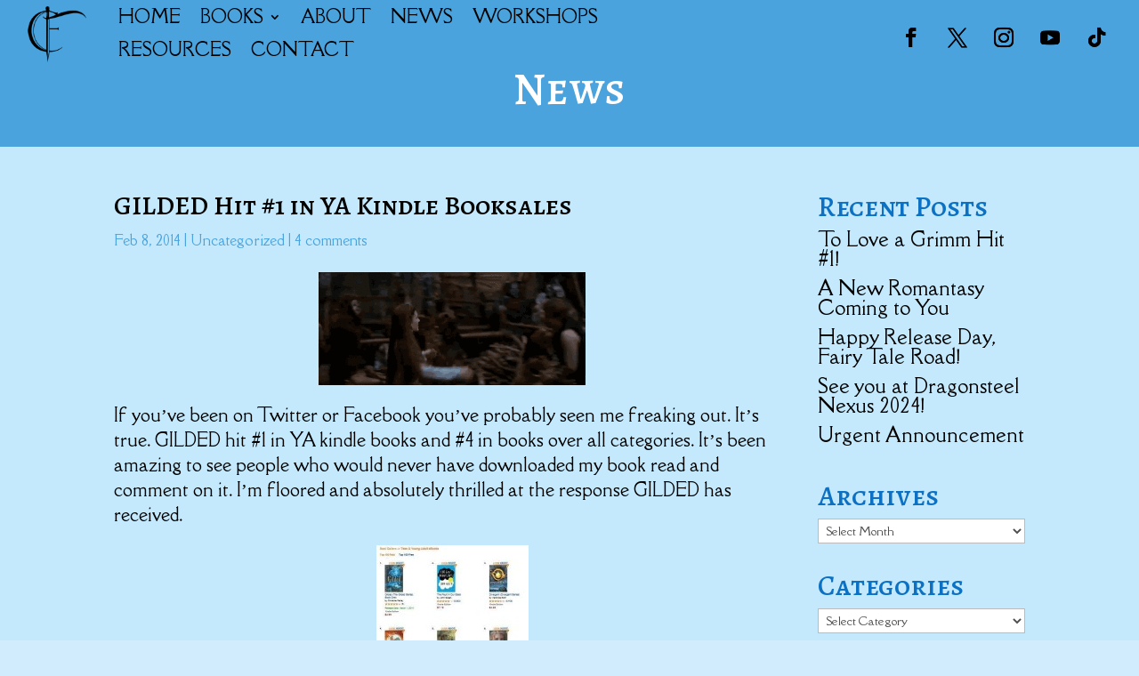

--- FILE ---
content_type: text/css
request_url: https://christinafarley.com/wp-content/et-cache/1579/et-core-unified-tb-5388-tb-5328-tb-5329-deferred-1579.min.css?ver=1769454914
body_size: 1104
content:
.et_pb_section_1_tb_body.et_pb_section{background-color:#C4E9FC!important}.et_pb_post_title_0_tb_body .et_pb_title_container h1.entry-title,.et_pb_post_title_0_tb_body .et_pb_title_container h2.entry-title,.et_pb_post_title_0_tb_body .et_pb_title_container h3.entry-title,.et_pb_post_title_0_tb_body .et_pb_title_container h4.entry-title,.et_pb_post_title_0_tb_body .et_pb_title_container h5.entry-title,.et_pb_post_title_0_tb_body .et_pb_title_container h6.entry-title,.et_pb_comments_0_tb_body .comment-reply-title{font-size:30px;color:#000000!important}.et_pb_post_title_0_tb_body .et_pb_title_container .et_pb_title_meta_container,.et_pb_post_title_0_tb_body .et_pb_title_container .et_pb_title_meta_container a{font-size:16px;color:#4AA3DD!important}.et_pb_post_title_0_tb_body .et_pb_title_featured_container img{height:auto;max-height:none}.et_pb_post_content_0_tb_body h1,.et_pb_post_content_0_tb_body h2,.et_pb_post_content_0_tb_body h3,.et_pb_post_content_0_tb_body h4,.et_pb_post_content_0_tb_body h5,.et_pb_post_content_0_tb_body h6,.et_pb_comments_0_tb_body h1.page_title,.et_pb_comments_0_tb_body h2.page_title,.et_pb_comments_0_tb_body h3.page_title,.et_pb_comments_0_tb_body h4.page_title,.et_pb_comments_0_tb_body h5.page_title,.et_pb_comments_0_tb_body h6.page_title,.et_pb_comments_0_tb_body .comment-content p{color:#000000!important}.et_pb_divider_0_tb_body{margin-bottom:0px!important}.et_pb_divider_0_tb_body:before,.et_pb_divider_1_tb_body:before{border-top-color:#000000}.et_pb_posts_nav.et_pb_post_nav_0_tb_body span a,.et_pb_posts_nav.et_pb_post_nav_0_tb_body span a span{font-size:30px}.et_pb_comments_0_tb_body .comment_postinfo span{font-size:18px!important;color:#4AA3DD!important}.et_pb_comments_0_tb_body #commentform textarea,.et_pb_comments_0_tb_body #commentform input[type='text'],.et_pb_comments_0_tb_body #commentform input[type='email'],.et_pb_comments_0_tb_body #commentform input[type='url'],.et_pb_comments_0_tb_body #commentform label{font-size:20px!important}.et_pb_comments_0_tb_body{border-color:#000000!important}.et_pb_comments_0_tb_body #commentform textarea,.et_pb_comments_0_tb_body #commentform input[type='text'],.et_pb_comments_0_tb_body #commentform input[type='email'],.et_pb_comments_0_tb_body #commentform input[type='url']{background-color:#FFFFFF;color:#000000}.et_pb_comments_0_tb_body #commentform textarea:focus,.et_pb_comments_0_tb_body #commentform input[type='text']:focus,.et_pb_comments_0_tb_body #commentform input[type='email']:focus,.et_pb_comments_0_tb_body #commentform input[type='url']:focus{background-color:#FFFFFF;color:#4AA3DD}.et_pb_comments_0_tb_body #commentform textarea::-webkit-input-placeholder{color:#000000}.et_pb_comments_0_tb_body #commentform textarea::-moz-placeholder{color:#000000}.et_pb_comments_0_tb_body #commentform textarea:-ms-input-placeholder{color:#000000}.et_pb_comments_0_tb_body #commentform input::-webkit-input-placeholder{color:#000000}.et_pb_comments_0_tb_body #commentform input::-moz-placeholder{color:#000000}.et_pb_comments_0_tb_body #commentform input:-ms-input-placeholder{color:#000000}.et_pb_comments_0_tb_body #commentform textarea:focus::-webkit-input-placeholder{color:#4AA3DD}.et_pb_comments_0_tb_body #commentform textarea:focus::-moz-placeholder{color:#4AA3DD}.et_pb_comments_0_tb_body #commentform textarea:focus:-ms-input-placeholder{color:#4AA3DD}.et_pb_comments_0_tb_body #commentform input:focus::-webkit-input-placeholder{color:#4AA3DD}.et_pb_comments_0_tb_body #commentform input:focus::-moz-placeholder{color:#4AA3DD}.et_pb_comments_0_tb_body #commentform input:focus:-ms-input-placeholder{color:#4AA3DD}.et_pb_sidebar_0_tb_body.et_pb_widget_area h3:first-of-type,.et_pb_sidebar_0_tb_body.et_pb_widget_area h4:first-of-type,.et_pb_sidebar_0_tb_body.et_pb_widget_area h5:first-of-type,.et_pb_sidebar_0_tb_body.et_pb_widget_area h6:first-of-type,.et_pb_sidebar_0_tb_body.et_pb_widget_area h2:first-of-type,.et_pb_sidebar_0_tb_body.et_pb_widget_area h1:first-of-type,.et_pb_sidebar_0_tb_body.et_pb_widget_area .widget-title,.et_pb_sidebar_0_tb_body.et_pb_widget_area .widgettitle{font-size:32px;color:#0C71C3!important}.et_pb_sidebar_0_tb_body.et_pb_widget_area p{line-height:1em}.et_pb_sidebar_0_tb_body.et_pb_widget_area,.et_pb_sidebar_0_tb_body.et_pb_widget_area li,.et_pb_sidebar_0_tb_body.et_pb_widget_area li:before,.et_pb_sidebar_0_tb_body.et_pb_widget_area a{font-size:22px;color:#000000!important;line-height:1em}div.et_pb_section.et_pb_section_0_tb_footer,div.et_pb_section.et_pb_section_1_tb_footer{background-image:url(https://christinafarley.com/wp-content/uploads/2023/05/home-bubble-back-scaled-1.jpg)!important}.et_pb_row_0_tb_footer,body #page-container .et-db #et-boc .et-l .et_pb_row_0_tb_footer.et_pb_row,body.et_pb_pagebuilder_layout.single #page-container #et-boc .et-l .et_pb_row_0_tb_footer.et_pb_row,body.et_pb_pagebuilder_layout.single.et_full_width_page #page-container #et-boc .et-l .et_pb_row_0_tb_footer.et_pb_row,.et_pb_row_1_tb_footer,body #page-container .et-db #et-boc .et-l .et_pb_row_1_tb_footer.et_pb_row,body.et_pb_pagebuilder_layout.single #page-container #et-boc .et-l .et_pb_row_1_tb_footer.et_pb_row,body.et_pb_pagebuilder_layout.single.et_full_width_page #page-container #et-boc .et-l .et_pb_row_1_tb_footer.et_pb_row{width:90%}.et_pb_text_0_tb_footer h3,.et_pb_text_3_tb_footer h3,.et_pb_text_4_tb_footer h3{font-family:'Alegreya SC',Georgia,"Times New Roman",serif;font-size:30px;text-align:center}.et_pb_button_0_tb_footer_wrapper .et_pb_button_0_tb_footer,.et_pb_button_0_tb_footer_wrapper .et_pb_button_0_tb_footer:hover,.et_pb_button_1_tb_footer_wrapper .et_pb_button_1_tb_footer,.et_pb_button_1_tb_footer_wrapper .et_pb_button_1_tb_footer:hover{padding-right:100px!important;padding-left:100px!important}.et_pb_button_0_tb_footer,.et_pb_button_0_tb_footer:after,.et_pb_button_1_tb_footer,.et_pb_button_1_tb_footer:after{transition:all 300ms ease 0ms}.et_pb_text_3_tb_footer{padding-bottom:0px!important;margin-top:30px!important;margin-bottom:0px!important}.et_pb_social_media_follow .et_pb_social_media_follow_network_0_tb_footer.et_pb_social_icon .icon:before,.et_pb_social_media_follow .et_pb_social_media_follow_network_1_tb_footer.et_pb_social_icon .icon:before,.et_pb_social_media_follow .et_pb_social_media_follow_network_2_tb_footer.et_pb_social_icon .icon:before,.et_pb_social_media_follow .et_pb_social_media_follow_network_3_tb_footer.et_pb_social_icon .icon:before,.et_pb_social_media_follow .et_pb_social_media_follow_network_4_tb_footer.et_pb_social_icon .icon:before{color:#000000}.et_pb_social_media_follow .et_pb_social_media_follow_network_0_tb_footer .icon:before,.et_pb_social_media_follow .et_pb_social_media_follow_network_1_tb_footer .icon:before,.et_pb_social_media_follow .et_pb_social_media_follow_network_2_tb_footer .icon:before,.et_pb_social_media_follow .et_pb_social_media_follow_network_3_tb_footer .icon:before,.et_pb_social_media_follow .et_pb_social_media_follow_network_4_tb_footer .icon:before{font-size:22px;line-height:44px;height:44px;width:44px}.et_pb_social_media_follow .et_pb_social_media_follow_network_0_tb_footer .icon,.et_pb_social_media_follow .et_pb_social_media_follow_network_1_tb_footer .icon,.et_pb_social_media_follow .et_pb_social_media_follow_network_2_tb_footer .icon,.et_pb_social_media_follow .et_pb_social_media_follow_network_3_tb_footer .icon,.et_pb_social_media_follow .et_pb_social_media_follow_network_4_tb_footer .icon{height:44px;width:44px}ul.et_pb_social_media_follow_0_tb_footer{padding-top:0px!important;padding-bottom:0px!important;margin-top:0px!important;margin-bottom:0px!important}.et_pb_social_media_follow_0_tb_footer li a.icon:before{font-size:15px;line-height:30px;height:30px;width:30px}.et_pb_social_media_follow_0_tb_footer li a.icon{height:30px;width:30px}.et_pb_blog_0_tb_footer .et_pb_post .entry-title,.et_pb_blog_0_tb_footer .not-found-title{font-size:30px!important;text-align:center!important}.et_pb_blog_0_tb_footer .et_pb_post,.et_pb_blog_0_tb_footer .et_pb_post .post-content *{color:#000000!important}.et_pb_blog_0_tb_footer .et_pb_post .post-content a,.et_pb_blog_0_tb_footer.et_pb_bg_layout_light .et_pb_post .post-content a,.et_pb_blog_0_tb_footer.et_pb_bg_layout_dark .et_pb_post .post-content a{color:#4AA3DD!important}.et_pb_row_1_tb_footer{background-color:rgba(255,255,255,0.39)}.et_pb_row_1_tb_footer.et_pb_row{padding-top:20px!important;padding-right:20px!important;padding-bottom:20px!important;padding-left:20px!important;margin-top:30px!important;margin-bottom:0px!important;padding-top:20px;padding-right:20px;padding-bottom:20px;padding-left:20px}.et_pb_text_5_tb_footer{font-size:15px}.et_pb_text_5_tb_footer.et_pb_text a{color:#FFFFFF!important}.et_pb_text_5_tb_footer h3{font-family:'Alegreya SC',Georgia,"Times New Roman",serif}.et_pb_column_0_tb_footer,.et_pb_column_1_tb_footer,.et_pb_column_2_tb_footer{background-color:rgba(255,255,255,0.5);padding-top:30px;padding-right:30px;padding-bottom:30px;padding-left:30px}.et_pb_social_media_follow_network_0_tb_footer a.icon,.et_pb_social_media_follow_network_1_tb_footer a.icon{background-color:RGBA(255,255,255,0)!important}@media only screen and (max-width:980px){.et_pb_section_0_tb_footer.et_pb_section,.et_pb_section_1_tb_footer.et_pb_section{padding-top:60px;padding-bottom:60px}ul.et_pb_social_media_follow_0_tb_footer{margin-top:0px!important}.et_pb_row_1_tb_footer.et_pb_row{margin-top:60px!important}}@media only screen and (max-width:767px){.et_pb_section_0_tb_footer.et_pb_section,.et_pb_section_1_tb_footer.et_pb_section{padding-top:60px;padding-bottom:60px}.et_pb_row_1_tb_footer.et_pb_row{margin-top:60px!important}}